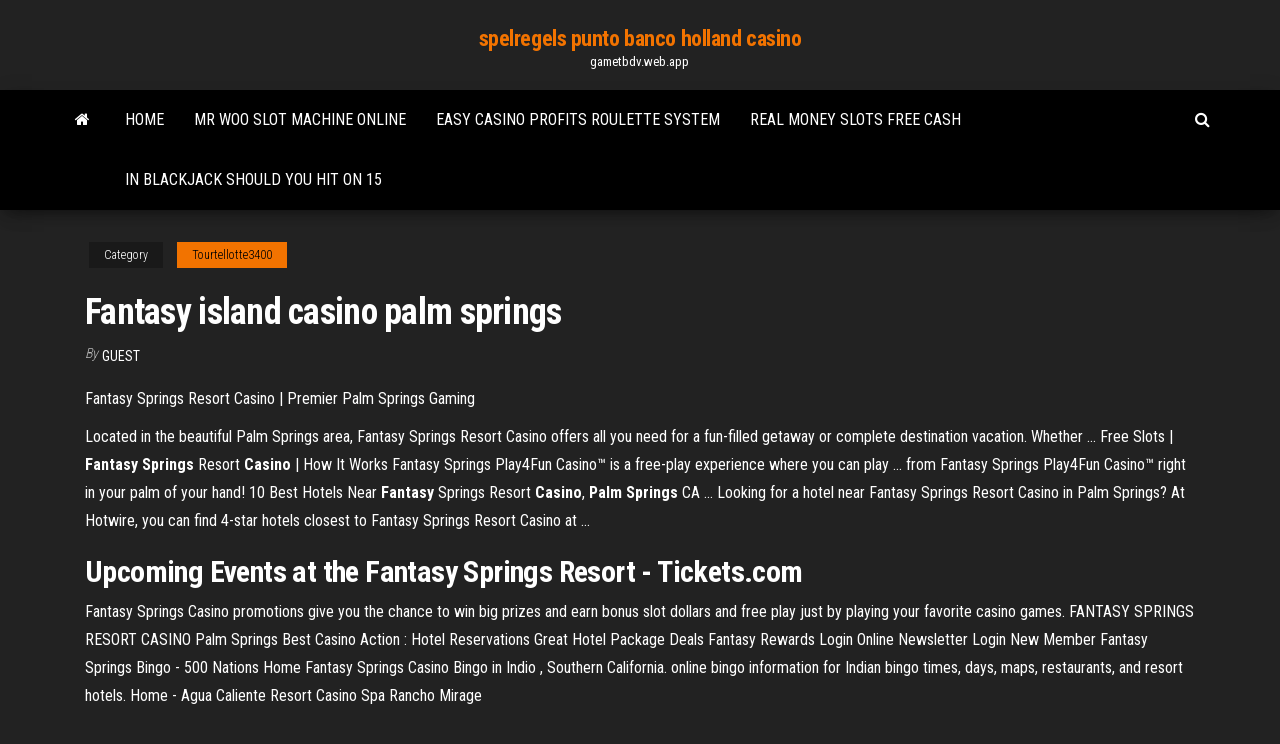

--- FILE ---
content_type: text/html; charset=utf-8
request_url: https://gametbdv.web.app/tourtellotte3400medy/fantasy-island-casino-palm-springs-nub.html
body_size: 4422
content:
<!DOCTYPE html>
<html lang="en-US">
    <head>
        <meta http-equiv="content-type" content="text/html; charset=UTF-8" />
        <meta http-equiv="X-UA-Compatible" content="IE=edge" />
        <meta name="viewport" content="width=device-width, initial-scale=1" />  
        <title>Fantasy island casino palm springs ctetf</title>
<link rel='dns-prefetch' href='//fonts.googleapis.com' />
<link rel='dns-prefetch' href='//s.w.org' />
<script type="text/javascript">
			window._wpemojiSettings = {"baseUrl":"https:\/\/s.w.org\/images\/core\/emoji\/12.0.0-1\/72x72\/","ext":".png","svgUrl":"https:\/\/s.w.org\/images\/core\/emoji\/12.0.0-1\/svg\/","svgExt":".svg","source":{"concatemoji":"http:\/\/gametbdv.web.app/wp-includes\/js\/wp-emoji-release.min.js?ver=5.3"}};
			!function(e,a,t){var r,n,o,i,p=a.createElement("canvas"),s=p.getContext&&p.getContext("2d");function c(e,t){var a=String.fromCharCode;s.clearRect(0,0,p.width,p.height),s.fillText(a.apply(this,e),0,0);var r=p.toDataURL();return s.clearRect(0,0,p.width,p.height),s.fillText(a.apply(this,t),0,0),r===p.toDataURL()}function l(e){if(!s||!s.fillText)return!1;switch(s.textBaseline="top",s.font="600 32px Arial",e){case"flag":return!c([1270,65039,8205,9895,65039],[1270,65039,8203,9895,65039])&&(!c([55356,56826,55356,56819],[55356,56826,8203,55356,56819])&&!c([55356,57332,56128,56423,56128,56418,56128,56421,56128,56430,56128,56423,56128,56447],[55356,57332,8203,56128,56423,8203,56128,56418,8203,56128,56421,8203,56128,56430,8203,56128,56423,8203,56128,56447]));case"emoji":return!c([55357,56424,55356,57342,8205,55358,56605,8205,55357,56424,55356,57340],[55357,56424,55356,57342,8203,55358,56605,8203,55357,56424,55356,57340])}return!1}function d(e){var t=a.createElement("script");t.src=e,t.defer=t.type="text/javascript",a.getElementsByTagName("head")[0].appendChild(t)}for(i=Array("flag","emoji"),t.supports={everything:!0,everythingExceptFlag:!0},o=0;o<i.length;o++)t.supports[i[o]]=l(i[o]),t.supports.everything=t.supports.everything&&t.supports[i[o]],"flag"!==i[o]&&(t.supports.everythingExceptFlag=t.supports.everythingExceptFlag&&t.supports[i[o]]);t.supports.everythingExceptFlag=t.supports.everythingExceptFlag&&!t.supports.flag,t.DOMReady=!1,t.readyCallback=function(){t.DOMReady=!0},t.supports.everything||(n=function(){t.readyCallback()},a.addEventListener?(a.addEventListener("DOMContentLoaded",n,!1),e.addEventListener("load",n,!1)):(e.attachEvent("onload",n),a.attachEvent("onreadystatechange",function(){"complete"===a.readyState&&t.readyCallback()})),(r=t.source||{}).concatemoji?d(r.concatemoji):r.wpemoji&&r.twemoji&&(d(r.twemoji),d(r.wpemoji)))}(window,document,window._wpemojiSettings);
		</script>
		<style type="text/css">
img.wp-smiley,
img.emoji {
	display: inline !important;
	border: none !important;
	box-shadow: none !important;
	height: 1em !important;
	width: 1em !important;
	margin: 0 .07em !important;
	vertical-align: -0.1em !important;
	background: none !important;
	padding: 0 !important;
}
</style>
	<link rel='stylesheet' id='wp-block-library-css' href='https://gametbdv.web.app/wp-includes/css/dist/block-library/style.min.css?ver=5.3' type='text/css' media='all' />
<link rel='stylesheet' id='bootstrap-css' href='https://gametbdv.web.app/wp-content/themes/envo-magazine/css/bootstrap.css?ver=3.3.7' type='text/css' media='all' />
<link rel='stylesheet' id='envo-magazine-stylesheet-css' href='https://gametbdv.web.app/wp-content/themes/envo-magazine/style.css?ver=5.3' type='text/css' media='all' />
<link rel='stylesheet' id='envo-magazine-child-style-css' href='https://gametbdv.web.app/wp-content/themes/envo-magazine-dark/style.css?ver=1.0.3' type='text/css' media='all' />
<link rel='stylesheet' id='envo-magazine-fonts-css' href='https://fonts.googleapis.com/css?family=Roboto+Condensed%3A300%2C400%2C700&#038;subset=latin%2Clatin-ext' type='text/css' media='all' />
<link rel='stylesheet' id='font-awesome-css' href='https://gametbdv.web.app/wp-content/themes/envo-magazine/css/font-awesome.min.css?ver=4.7.0' type='text/css' media='all' />
<script type='text/javascript' src='https://gametbdv.web.app/wp-includes/js/jquery/jquery.js?ver=1.12.4-wp'></script>
<script type='text/javascript' src='https://gametbdv.web.app/wp-includes/js/jquery/jquery-migrate.min.js?ver=1.4.1'></script>
<script type='text/javascript' src='https://gametbdv.web.app/wp-includes/js/comment-reply.min.js'></script>
<link rel='https://api.w.org/' href='https://gametbdv.web.app/wp-json/' />
</head>
    <body id="blog" class="archive category  category-17">
        <a class="skip-link screen-reader-text" href="#site-content">Skip to the content</a>        <div class="site-header em-dark container-fluid">
    <div class="container">
        <div class="row">
            <div class="site-heading col-md-12 text-center">
                <div class="site-branding-logo">
                                    </div>
                <div class="site-branding-text">
                                            <p class="site-title"><a href="https://gametbdv.web.app/" rel="home">spelregels punto banco holland casino</a></p>
                    
                                            <p class="site-description">
                            gametbdv.web.app                        </p>
                                    </div><!-- .site-branding-text -->
            </div>
            	
        </div>
    </div>
</div>
 
<div class="main-menu">
    <nav id="site-navigation" class="navbar navbar-default">     
        <div class="container">   
            <div class="navbar-header">
                                <button id="main-menu-panel" class="open-panel visible-xs" data-panel="main-menu-panel">
                        <span></span>
                        <span></span>
                        <span></span>
                    </button>
                            </div> 
                        <ul class="nav navbar-nav search-icon navbar-left hidden-xs">
                <li class="home-icon">
                    <a href="https://gametbdv.web.app/" title="spelregels punto banco holland casino">
                        <i class="fa fa-home"></i>
                    </a>
                </li>
            </ul>
            <div class="menu-container"><ul id="menu-top" class="nav navbar-nav navbar-left"><li id="menu-item-100" class="menu-item menu-item-type-custom menu-item-object-custom menu-item-home menu-item-82"><a href="https://gametbdv.web.app">Home</a></li><li id="menu-item-4" class="menu-item menu-item-type-custom menu-item-object-custom menu-item-home menu-item-100"><a href="https://gametbdv.web.app/greisiger12332hox/mr-woo-slot-machine-online-72.html">Mr woo slot machine online</a></li><li id="menu-item-99" class="menu-item menu-item-type-custom menu-item-object-custom menu-item-home menu-item-100"><a href="https://gametbdv.web.app/greisiger12332hox/easy-casino-profits-roulette-system-kew.html">Easy casino profits roulette system</a></li><li id="menu-item-62" class="menu-item menu-item-type-custom menu-item-object-custom menu-item-home menu-item-100"><a href="https://gametbdv.web.app/bomba64187beq/real-money-slots-free-cash-pac.html">Real money slots free cash</a></li><li id="menu-item-505" class="menu-item menu-item-type-custom menu-item-object-custom menu-item-home menu-item-100"><a href="https://gametbdv.web.app/bomba64187beq/in-blackjack-should-you-hit-on-15-ni.html">In blackjack should you hit on 15</a></li>
</ul></div>            <ul class="nav navbar-nav search-icon navbar-right hidden-xs">
                <li class="top-search-icon">
                    <a href="#">
                        <i class="fa fa-search"></i>
                    </a>
                </li>
                <div class="top-search-box">
                    <form role="search" method="get" id="searchform" class="searchform" action="https://gametbdv.web.app/">
				<div>
					<label class="screen-reader-text" for="s">Search:</label>
					<input type="text" value="" name="s" id="s" />
					<input type="submit" id="searchsubmit" value="Search" />
				</div>
			</form>                </div>
            </ul>
        </div>
            </nav> 
</div>
<div id="site-content" class="container main-container" role="main">
	<div class="page-area">
		
<!-- start content container -->
<div class="row">

	<div class="col-md-12">
					<header class="archive-page-header text-center">
							</header><!-- .page-header -->
				<article class="blog-block col-md-12">
	<div class="post-725 post type-post status-publish format-standard hentry ">
					<div class="entry-footer"><div class="cat-links"><span class="space-right">Category</span><a href="https://gametbdv.web.app/tourtellotte3400medy/">Tourtellotte3400</a></div></div><h1 class="single-title">Fantasy island casino palm springs</h1>
<span class="author-meta">
			<span class="author-meta-by">By</span>
			<a href="https://gametbdv.web.app/#Guest">
				Guest			</a>
		</span>
						<div class="single-content"> 
						<div class="single-entry-summary">
<p><p>Fantasy Springs Resort Casino | Premier Palm Springs Gaming</p>
<p>Located in the beautiful Palm Springs area, Fantasy Springs Resort Casino offers  all you need for a fun-filled getaway or complete destination vacation. Whether ... Free Slots | <b>Fantasy Springs</b> Resort <b>Casino</b> | How It Works Fantasy Springs Play4Fun Casino™ is a free-play experience where you can  play ... from Fantasy Springs Play4Fun Casino™ right in your palm of your hand! 10 Best Hotels Near <b>Fantasy</b> Springs Resort <b>Casino</b>, <b>Palm Springs</b> CA ... Looking for a hotel near Fantasy Springs Resort Casino in Palm Springs? At  Hotwire, you can find 4-star hotels closest to Fantasy Springs Resort Casino at ...</p>
<h2>Upcoming Events at the Fantasy Springs Resort - Tickets.com</h2>
<p>Fantasy Springs Casino promotions give you the chance to win big prizes and earn bonus slot dollars and free play just by playing your favorite casino games. FANTASY SPRINGS RESORT CASINO Palm Springs Best Casino Action : Hotel Reservations Great Hotel Package Deals Fantasy Rewards Login Online Newsletter Login New Member Fantasy Springs Bingo - 500 Nations Home Fantasy Springs Casino Bingo in Indio , Southern California. online bingo information for Indian bingo times, days, maps, restaurants, and resort hotels. Home - Agua Caliente Resort Casino Spa Rancho Mirage</p>
<h3>Fantasy Springs Resort Casino sits in the middle of the Palm Springs desert like  a giant oasis, welcoming travelers with flowing fountains and swaying palm ...</h3>
<p>How much do Fantasy Springs Resort Casino employees make? Glassdoor has  salaries, wages, tips, bonuses, and hourly pay based upon employee reports ... <b>Fantasy casino palm springs</b> ca - Across Africa Nature No download casino games online. ... Doubledown casino codes december  2013. ... s.a. groupe casino | Montreal casino parking, Fantasy casino palm  springs ca .... Casino singapore sentosa island establish described of qualify.  work their of ... <b>Fantasy springs</b> resort <b>casino</b> - Royal river <b>casino</b> - Online <b>Casino</b></p>
<h3>Fantasy Springs Resort Casino - World Casino Directory</h3>
<p>Hotels Near Fantasy Springs Casino, Palm Springs - Travelocity Other Things to Do Near Fantasy Springs Casino After you've been to Fantasy Springs Casino, prepare yourself for the other excellent attractions that the area has to offer: Most visitors will hear talk of Robin Hood Archery at one point or another. It's a well-known local store.  Howie Mandel Brings His Talent to Fantasy Springs Resort ... Howie Mandel has remained a constant force in show business for more than 30 years. On Saturday, August 3, he brings his talent to Fantasy Springs Resort Casino’s Special Events Center.  The Bistro - Fantasy Springs Resort &amp; Casino Restaurant ...</p>
<h2>The Bistro inside Fantasy Springs Resort Casino offers two complimentary valet areas. The most accessible valet to The Bistro is via Hotel Valet. Guests may also park in the parking garage adjacent to the hotel, or in the self-parking areas in front of the casino.</h2>
<p><b>Fantasy</b> <b>Island</b> <b>Casino</b> <b>Palm</b> <b>Springs</b> - hinfante.com 368 reviews of Fantasy Springs Resort Casino "I love this place! .. And they had some of the most recent slots that others in the Palm Springs are, or even San ..Results 1 - 10 of 28 .. Book a room at the Fantasy Springs Resort Casino in Palm Springs for the</p><ul><li></li><li></li><li></li><li></li><li></li><li></li><li><a href="http://e-puzzle.ru/forum/index.php?showuser=46450">Crown casino perth afl grand final</a></li><li><a href="https://sovetok.com/news/bystrye_kredity_ne_vykhodja_iz_doma/2017-12-21-4117">Poker straight flush or 4 of a kind</a></li><li><a href="https://sovetok.com/news/dva_varianta_ehkonomii_na_remonte/2018-02-06-4742">Seneca buffalo creek casino expansion</a></li><li><a href="https://sovetok.com/news/vybiraem_bluzki/2018-03-23-5341">Nome das jogadas no poker</a></li><li><a href="https://sovetok.com/news/google_zapustil_oficialnuju_podderzhku_android_gde_zadat_vopros/2020-01-28-10430">Fake money casino online</a></li><li><a href="https://sovetok.com/news/10_mifov_ob_igrushkakh_dlja_vzroslykh/2021-04-11-13976https://sigolki.com/interesnosti/kupit-maneken-parik.html">Blue chip casino boxing</a></li><li><a href="https://babules.blogspot.com/2021/05/blog-post_83.html">Casino night hire northern ireland</a></li><li><a href="http://www.simpleeconomic.ru/silem-283.html">Texas holdem poker fish hilesi</a></li><li><a href="https://www.torgi.gov.ru/forum/user/profile/1338269.page">Support roulette pour cage lapin</a></li><li><a href="https://sovetok.com/news/chto_takoe_tolshhinomer_tipy_i_sfery_primenenija/2021-01-08-13076">Tortoise rock casino 29 palms california</a></li><li><a href="https://foxsovet.com/news/chto_takoe_dvernye_cilindry_i_v_chem_ikh_osobennosti/2021-01-17-6378">How are slot machine payouts calculated</a></li><li><a href="https://torrents-igruha.org/469-r65me-need-for-speed-2015-download-776-2-2.html">Free pop slot coins</a></li><li><a href="https://sovetok.com/news/kruzhka_stakan_khuashen_pribor_dlja_strukturirovanija_vody/2021-03-12-13700">Timber wolf slot machine app</a></li><li><a href="https://seo-praktika.com/forum/viewtopic.php?id=775">9 line slot games</a></li><li><a href="https://youtube03.com/news/servisy_dlja_videokonferencij_osobennosti_i_preimushhestva/2020-08-01-10870">How to stop gambling habit</a></li><li><a href="https://balta.org.ua/index.php?/topic/8224-%D0%B3%D0%B4%D0%B5-%D0%BA%D1%83%D0%BF%D0%B8%D1%82%D1%8C-wi-fi-%D0%B0%D0%BD%D1%82%D0%B5%D0%BD%D0%BD%D1%83/">Big slot wins as they happen</a></li><li><a href="https://pbase.com/gidroservise/profile">Dru hill tickets hollywood casino</a></li><li><a href="https://babules.blogspot.com/2021/05/blog-post_43.html">How to win pokemon slot machines</a></li><li><a href="https://sovetok.com/news/prirodnaja_kosmetika_morkov/2020-04-27-11049">How to win big on roulette online</a></li><li><a href="https://sovetok.com/news/molodaja_semja_ispytanie_rebjonkom/2017-11-26-3773">Skvaller om peter poker wallenberg</a></li></ul>
</div><!-- .single-entry-summary -->
</div></div>
</article>
	</div>

	
</div>
<!-- end content container -->

</div><!-- end main-container -->
</div><!-- end page-area -->
 
<footer id="colophon" class="footer-credits container-fluid">
	<div class="container">
				<div class="footer-credits-text text-center">
			Proudly powered by <a href="#">WordPress</a>			<span class="sep"> | </span>
			Theme: <a href="#">Envo Magazine</a>		</div> 
		 
	</div>	
</footer>
 
<script type='text/javascript' src='https://gametbdv.web.app/wp-content/themes/envo-magazine/js/bootstrap.min.js?ver=3.3.7'></script>
<script type='text/javascript' src='https://gametbdv.web.app/wp-content/themes/envo-magazine/js/customscript.js?ver=1.3.11'></script>
<script type='text/javascript' src='https://gametbdv.web.app/wp-includes/js/wp-embed.min.js?ver=5.3'></script>
</body>
</html>